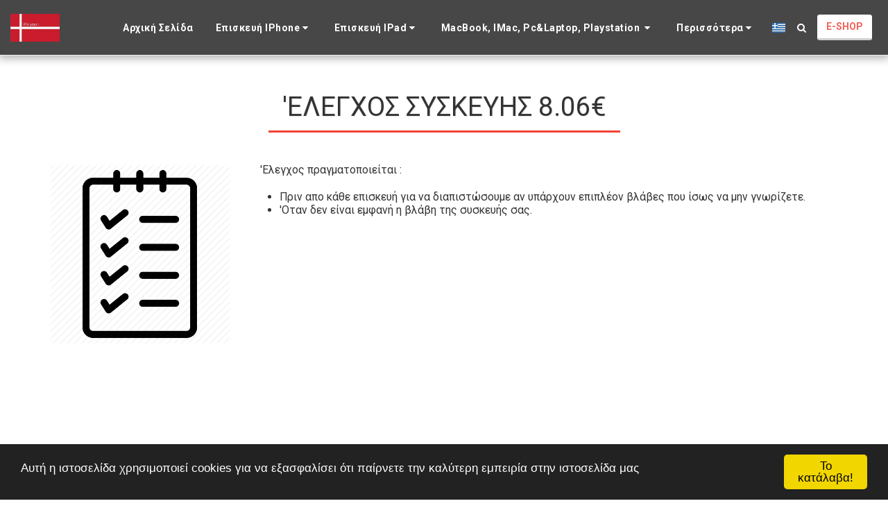

--- FILE ---
content_type: text/plain
request_url: https://www.google-analytics.com/j/collect?v=1&_v=j102&a=1804564804&t=pageview&_s=1&dl=https%3A%2F%2Fwww.ifixyouriathens.com%2F%25CE%2595%25CF%2580%25CE%25B9%25CF%2583%25CE%25BA%25CE%25B5%25CF%2585%25CE%25AE-iphone-xr%2F%25CE%2595%25CE%25BB%25CE%25B5%25CE%25B3%25CF%2587%25CE%25BF%25CF%2582-%25CF%2583%25CF%2585%25CF%2583%25CE%25BA%25CE%25B5%25CF%2585%25CE%25AE%25CF%2582-806&ul=en-us%40posix&dt=%27%CE%95%CE%BB%CE%B5%CE%B3%CF%87%CE%BF%CF%82%20%CF%83%CF%85%CF%83%CE%BA%CE%B5%CF%85%CE%AE%CF%82%208.06%E2%82%AC%20-%20Text&sr=1280x720&vp=1280x720&_u=IEBAAEABAAAAACAAI~&jid=200028614&gjid=925774766&cid=1110799063.1768841598&tid=UA-135102997-1&_gid=187500457.1768841598&_r=1&_slc=1&z=1869934982
body_size: -452
content:
2,cG-5MC8QRM06C